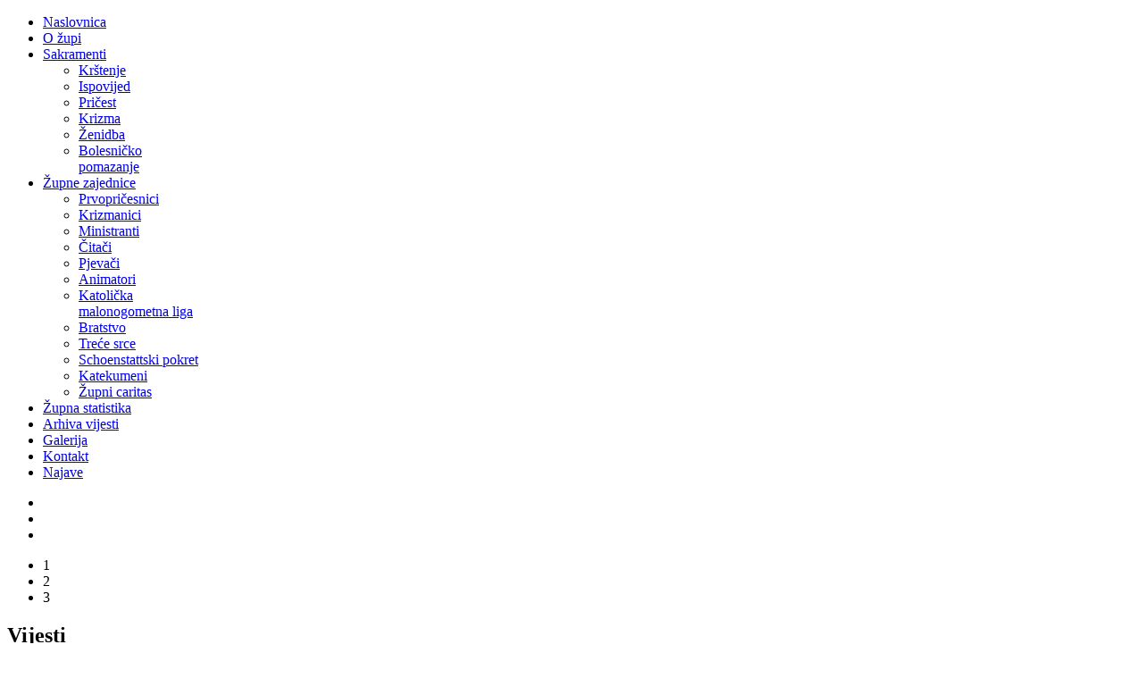

--- FILE ---
content_type: text/html; charset=utf-8
request_url: http://www.zupa-svetog-mihajla-dubrovnik.com/index.php/arhiva-vijesti?start=100
body_size: 12659
content:
<!doctype html>
<html xml:lang="hr-hr" lang="hr-hr" >
<head>
	<meta name="viewport" content="width=device-width, initial-scale=1.0">
	<base href="http://www.zupa-svetog-mihajla-dubrovnik.com/index.php/arhiva-vijesti" />
	<meta http-equiv="content-type" content="text/html; charset=utf-8" />
	<meta name="keywords" content="dubrovnik, sveti mihajlo, župa, lapad, raspored misa, župni oglasi" />
	<meta name="description" content="Župa svetog Mihajla Dubrovnik" />
	<title>Arhiva vijesti</title>
	<link href="/index.php/arhiva-vijesti?format=feed&amp;type=rss" rel="alternate" type="application/rss+xml" title="RSS 2.0" />
	<link href="/index.php/arhiva-vijesti?format=feed&amp;type=atom" rel="alternate" type="application/atom+xml" title="Atom 1.0" />
	<link href="/favicon.ico" rel="shortcut icon" type="image/vnd.microsoft.icon" />
	<link href="/plugins/content/jw_sig/jw_sig/includes/js/jquery_fancybox/fancybox/jquery.fancybox.css?v=2.1.5" rel="stylesheet" type="text/css" />
	<link href="/plugins/content/jw_sig/jw_sig/includes/js/jquery_fancybox/fancybox/helpers/jquery.fancybox-buttons.css?v=2.1.5" rel="stylesheet" type="text/css" />
	<link href="/plugins/content/jw_sig/jw_sig/includes/js/jquery_fancybox/fancybox/helpers/jquery.fancybox-thumbs.css?v=2.1.5" rel="stylesheet" type="text/css" />
	<link href="/plugins/content/jw_sig/jw_sig/tmpl/Classic/css/template.css" rel="stylesheet" type="text/css" media="screen" />
	<link href="/plugins/content/jw_sig/jw_sig/includes/css/print.css" rel="stylesheet" type="text/css" media="print" />
	<link href="/plugins/system/jcemediabox/css/jcemediabox.css?0f4b05d31d948a43ed0927f64f899f2a" rel="stylesheet" type="text/css" />
	<link href="/plugins/system/jcemediabox/themes/standard/css/style.css?3916101f8145353a01c9db932758facb" rel="stylesheet" type="text/css" />
	<link href="/plugins/system/rokbox/assets/styles/rokbox.css" rel="stylesheet" type="text/css" />
	<link href="/templates/rt_audacity/css-compiled/bootstrap.css" rel="stylesheet" type="text/css" />
	<link href="/templates/rt_audacity/css-compiled/master-377f7bb354f61626ce54bcde6ab2d905.css" rel="stylesheet" type="text/css" />
	<link href="/templates/rt_audacity/css/master-webkit.css" rel="stylesheet" type="text/css" />
	<link href="/templates/rt_audacity/css-compiled/demo-377f7bb354f61626ce54bcde6ab2d905.css" rel="stylesheet" type="text/css" />
	<link href="/templates/rt_audacity/css-compiled/mediaqueries.css" rel="stylesheet" type="text/css" />
	<link href="/templates/rt_audacity/css-compiled/grid-flexbox-responsive.css" rel="stylesheet" type="text/css" />
	<link href="/templates/rt_audacity/css-compiled/menu-dropdown-direction.css" rel="stylesheet" type="text/css" />
	<link href="/templates/rt_audacity/css-compiled/menu.css" rel="stylesheet" type="text/css" />
	<link href="/templates/rt_audacity/css/rt_audacity-custom.css" rel="stylesheet" type="text/css" />
	<link href="/modules/mod_rokajaxsearch/css/rokajaxsearch.css" rel="stylesheet" type="text/css" />
	<link href="/modules/mod_rokajaxsearch/themes/light/rokajaxsearch-theme.css" rel="stylesheet" type="text/css" />
	<link href="http://www.zupa-svetog-mihajla-dubrovnik.com/modules/mod_latestnewsenhanced/style.css.php?suffix=title9" rel="stylesheet" type="text/css" />
	<link href="/templates/rt_audacity/roksprocket/layouts/lists/themes/default/lists.css" rel="stylesheet" type="text/css" />
	<link href="/templates/rt_audacity/roksprocket/layouts/features/themes/slideshow/slideshow.css" rel="stylesheet" type="text/css" />
	<style type="text/css">
.latestnewsenhanced_title9 .newshead .picture, .latestnewsenhanced_title9 .newshead .nopicture, .latestnewsenhanced_title9 .newshead .calendar {width: 64px;height: 64px;min-width: 64px;min-height: 64px;} .latestnewsenhanced_title9 .infoleft {margin-left: 64px;} .latestnewsenhanced_title9 .inforight {margin-right: 64px;} 
	</style>
	<script src="/media/system/js/mootools-core.js" type="text/javascript"></script>
	<script src="/media/system/js/core.js" type="text/javascript"></script>
	<script src="/media/jui/js/jquery.min.js" type="text/javascript"></script>
	<script src="/media/jui/js/jquery-noconflict.js" type="text/javascript"></script>
	<script src="/media/jui/js/jquery-migrate.min.js" type="text/javascript"></script>
	<script src="/plugins/content/jw_sig/jw_sig/includes/js/jquery_fancybox/fancybox/lib/jquery.mousewheel-3.0.6.pack.js" type="text/javascript"></script>
	<script src="/plugins/content/jw_sig/jw_sig/includes/js/jquery_fancybox/fancybox/jquery.fancybox.pack.js?v=2.1.5" type="text/javascript"></script>
	<script src="/plugins/content/jw_sig/jw_sig/includes/js/jquery_fancybox/fancybox/helpers/jquery.fancybox-buttons.js?v=2.1.5" type="text/javascript"></script>
	<script src="/plugins/content/jw_sig/jw_sig/includes/js/jquery_fancybox/fancybox/helpers/jquery.fancybox-thumbs.js?v=2.1.5" type="text/javascript"></script>
	<script src="/plugins/content/jw_sig/jw_sig/includes/js/behaviour.js" type="text/javascript"></script>
	<script src="/media/system/js/caption.js" type="text/javascript"></script>
	<script src="/media/jui/js/bootstrap.min.js" type="text/javascript"></script>
	<script src="/plugins/system/jcemediabox/js/jcemediabox.js?01f6bb1635ffb37306d7b368d146f889" type="text/javascript"></script>
	<script src="/media/system/js/mootools-more.js" type="text/javascript"></script>
	<script src="/plugins/system/rokbox/assets/js/rokbox.js" type="text/javascript"></script>
	<script src="/templates/rt_audacity/js/chart.js" type="text/javascript"></script>
	<script src="/libraries/gantry/js/gantry-totop.js" type="text/javascript"></script>
	<script src="/libraries/gantry/js/browser-engines.js" type="text/javascript"></script>
	<script src="/templates/rt_audacity/js/rokmediaqueries.js" type="text/javascript"></script>
	<script src="/modules/mod_roknavmenu/themes/default/js/rokmediaqueries.js" type="text/javascript"></script>
	<script src="/modules/mod_roknavmenu/themes/default/js/sidemenu.js" type="text/javascript"></script>
	<script src="/modules/mod_rokajaxsearch/js/rokajaxsearch.js" type="text/javascript"></script>
	<script src="/components/com_roksprocket/assets/js/mootools-mobile.js" type="text/javascript"></script>
	<script src="/components/com_roksprocket/assets/js/rokmediaqueries.js" type="text/javascript"></script>
	<script src="/components/com_roksprocket/assets/js/roksprocket.js" type="text/javascript"></script>
	<script src="/components/com_roksprocket/assets/js/roksprocket.request.js" type="text/javascript"></script>
	<script src="/components/com_roksprocket/layouts/lists/assets/js/lists.js" type="text/javascript"></script>
	<script src="/components/com_roksprocket/layouts/lists/themes/default/lists.js" type="text/javascript"></script>
	<script src="/components/com_roksprocket/assets/js/moofx.js" type="text/javascript"></script>
	<script src="/components/com_roksprocket/layouts/features/assets/js/features.js" type="text/javascript"></script>
	<script src="/components/com_roksprocket/layouts/features/themes/slideshow/slideshow.js" type="text/javascript"></script>
	<script type="text/javascript">

		jQuery.noConflict();
		jQuery(function($) {
			$("a.fancybox-button").fancybox({
				//padding: 0,
				//fitToView	: false,
				helpers		: {
					title	: { type : 'inside' }, // options: over, inside, outside, float
					buttons	: {}
				},
				afterLoad : function() {
					this.title = '<b class="fancyboxCounter">Image ' + (this.index + 1) + ' of ' + this.group.length + '</b>' + (this.title ? ' | ' + this.title : '');
				}
			});
		});
	jQuery(window).on('load',  function() {
				new JCaption('img.caption');
			});jQuery(function($){ $(".hasPopover").popover({"html": true,"trigger": "hover focus","container": "body"}); });jQuery(function($){ $(".hasTooltip").tooltip({"html": true,"container": "body"}); });JCEMediaBox.init({popup:{width:"",height:"",legacy:0,lightbox:0,shadowbox:0,resize:1,icons:1,overlay:1,overlayopacity:0.8,overlaycolor:"#000000",fadespeed:500,scalespeed:500,hideobjects:0,scrolling:"fixed",close:2,labels:{'close':'Close','next':'Next','previous':'Previous','cancel':'Cancel','numbers':'{$current} of {$total}'},cookie_expiry:"",google_viewer:0},tooltip:{className:"tooltip",opacity:0.8,speed:150,position:"br",offsets:{x: 16, y: 16}},base:"/",imgpath:"plugins/system/jcemediabox/img",theme:"standard",themecustom:"",themepath:"plugins/system/jcemediabox/themes",mediafallback:0,mediaselector:"audio,video"});if (typeof RokBoxSettings == 'undefined') RokBoxSettings = {pc: '100'};window.setInterval(function(){var r;try{r=window.XMLHttpRequest?new XMLHttpRequest():new ActiveXObject("Microsoft.XMLHTTP")}catch(e){}if(r){r.open("GET","/index.php?option=com_ajax&format=json",true);r.send(null)}},840000);window.addEvent((window.webkit) ? 'load' : 'domready', function() {
				window.rokajaxsearch = new RokAjaxSearch({
					'results': 'Rezultati',
					'close': '',
					'websearch': 0,
					'blogsearch': 0,
					'imagesearch': 0,
					'videosearch': 0,
					'imagesize': 'MEDIUM',
					'safesearch': 'MODERATE',
					'search': 'Upiši tekst',
					'readmore': 'Opširnije',
					'noresults': 'Nema rezultata',
					'advsearch': 'Napredna pretraga',
					'page': 'Strana',
					'page_of': 'of',
					'searchlink': 'http://www.zupa-svetog-mihajla-dubrovnik.com/index.php?option=com_search&amp;view=search&amp;tmpl=component',
					'advsearchlink': 'http://www.zupa-svetog-mihajla-dubrovnik.com/index.php?option=com_search&amp;view=search',
					'uribase': 'http://www.zupa-svetog-mihajla-dubrovnik.com/',
					'limit': '10',
					'perpage': '3',
					'ordering': 'newest',
					'phrase': 'any',
					'hidedivs': '',
					'includelink': 1,
					'viewall': 'Vidi sve rezultate',
					'estimated': 'pribli�no',
					'showestimated': 1,
					'showpagination': 1,
					'showcategory': 0,
					'showreadmore': 1,
					'showdescription': 1
				});
			});if (typeof RokSprocket == 'undefined') RokSprocket = {};
Object.merge(RokSprocket, {
	SiteURL: 'http://www.zupa-svetog-mihajla-dubrovnik.com/',
	CurrentURL: 'http://www.zupa-svetog-mihajla-dubrovnik.com/',
	AjaxURL: 'http://www.zupa-svetog-mihajla-dubrovnik.com/index.php?option=com_roksprocket&amp;task=ajax&amp;format=raw&amp;ItemId=160'
});
window.addEvent('domready', function(){
		RokSprocket.instances.lists = new RokSprocket.Lists();
});
window.addEvent('domready', function(){
	RokSprocket.instances.lists.attach(160, '{"accordion":"1","autoplay":"0","delay":"5"}');
});
window.addEvent('load', function(){
   var overridden = false;
   if (!overridden && window.G5 && window.G5.offcanvas){
       var mod = document.getElement('[data-lists="160"]');
       mod.addEvents({
           touchstart: function(){ window.G5.offcanvas.detach(); },
           touchend: function(){ window.G5.offcanvas.attach(); }
       });
       overridden = true;
   };
});
window.addEvent('domready', function(){
		RokSprocket.instances.slideshow = new RokSprocket.Slideshow();
});
window.addEvent('domready', function(){
	RokSprocket.instances.slideshow.attach(191, '{"animation":"crossfade","autoplay":"1","delay":"5"}');
});
window.addEvent('load', function(){
   var overridden = false;
   if (!overridden && window.G5 && window.G5.offcanvas){
       var mod = document.getElement('[data-slideshow="191"]');
       mod.addEvents({
           touchstart: function(){ window.G5.offcanvas.detach(); },
           touchend: function(){ window.G5.offcanvas.attach(); }
       });
       overridden = true;
   };
});

	</script>
	<link rel="stylesheet" href="http://www.zupa-svetog-mihajla-dubrovnik.com//plugins/system/videobox/css/videobox.css" type="text/css" media="screen" />
	<script type="text/javascript" src="https://ajax.googleapis.com/ajax/libs/jquery/1.8.3/jquery.min.js"></script><script type="text/javascript">jQuery.noConflict();</script>
	<script src="http://api.html5media.info/1.1.5/html5media.min.js"></script><script type="text/javascript" src="http://www.zupa-svetog-mihajla-dubrovnik.com//plugins/system/videobox/videobox.js"></script><script type="text/javascript">
				var displayvideo;
				var vb_site_base = "/home/zupasvet/public_html/";
				var vb_site_root = "http://www.zupa-svetog-mihajla-dubrovnik.com/";
				jQuery(document).ready(function($) {
					displayvideo = function (vid, src, vwidth, vheight, twidth, theight){
						var frame = document.getElementById('video_'+vid);
						var image = document.getElementById('thumb_'+vid);
						var close = document.getElementById('close_'+vid);
						var title = document.getElementById('title_'+vid);
						if((frame.getAttribute('style').indexOf('block')==-1)){
							image.style.display = 'none';
							frame.style.display = 'block';
							frame.parentNode.style.display = 'block';
							close.style.display = 'block';
							frame.src = src;
							$(frame).animate({height: vheight, width: vwidth}, { duration: 400, easing: 'swing', queue: false });
							$(title).animate({width: vwidth}, { duration: 400, easing: 'swing', queue: false });
						} else {
							close.style.display = 'none';
							$(frame).animate({height: theight, width: twidth}, { duration: 0, easing: 'swing', queue: false });
							title.style.width = twidth+'px';
							frame.src = '';
							if (document.cancelFullScreen) {
								document.cancelFullScreen();
							} else if (document.mozCancelFullScreen) {
								document.mozCancelFullScreen();
							} else if (document.webkitCancelFullScreen) {
								document.webkitCancelFullScreen();
							} else if (document.oCancelFullScreen) {
								document.oCancelFullScreen();
							} else if (document.msCancelFullScreen) {
								document.msCancelFullScreen();
							}
							frame.style.display = 'none';
							frame.parentNode.style.display = 'none';
							image.style.display = 'block';
						}
					}
				});
			</script>

</head>
<body  class="logo-type-audacity demostyle-type-preset1 mainbody-overlay-light header-type-normal font-family-audacity font-size-is-large menu-type-dropdownmenu menu-dropdownmenu-position-header-b layout-mode-responsive col12 option-com-content menu-arhiva-vijesti ">
	<div id="rt-page-surround">
				<header id="rt-header-surround">
						<div id="rt-drawer">
				<div class="rt-container">
					<div class="rt-flex-container">
												<div class="clear"></div>
					</div>
				</div>
			</div>
												<div id="rt-header">
				<div class="rt-container">
					<div class="rt-flex-container">
						<div class="rt-grid-12 rt-alpha rt-omega">
    	<div class="menu-block">
		<div class="gf-menu-device-container responsive-type-panel">
    
</div>
<ul class="gf-menu l1 " >
                    <li class="item101 " >

            <a class="item" href="/index.php"  >
                <span class="menu-item-wrapper">
                                        Naslovnica                </span>
            </a>


                    </li>
                            <li class="item163 " >

            <a class="item" href="/index.php/o-zupi"  >
                <span class="menu-item-wrapper">
                                        O župi                </span>
            </a>


                    </li>
                            <li class="item143 parent rt-dropdown-right-large rt-dropdown-right-desktop rt-dropdown-right-tablet" >

            <a class="item" href="javascript:void(0);"  >
                <span class="menu-item-wrapper">
                                        Sakramenti                </span>
            </a>


                            <span class="dropdown-spacer"></span>
                                    <div class="dropdown columns-1 " style="width:180px;">
                                                <div class="column col1"  style="width:180px;">
                            <ul class="l2">
                                                                                                                    <li class="item144 " >

            <a class="item" href="/index.php/sakramenti/krstenje"  >
                <span class="menu-item-wrapper">
                                        Krštenje                </span>
            </a>


                    </li>
                                                                                                                                                                <li class="item145 " >

            <a class="item" href="/index.php/sakramenti/ispovijed"  >
                <span class="menu-item-wrapper">
                                        Ispovijed                </span>
            </a>


                    </li>
                                                                                                                                                                <li class="item146 " >

            <a class="item" href="/index.php/sakramenti/pricest"  >
                <span class="menu-item-wrapper">
                                        Pričest                </span>
            </a>


                    </li>
                                                                                                                                                                <li class="item147 " >

            <a class="item" href="/index.php/sakramenti/krizma"  >
                <span class="menu-item-wrapper">
                                        Krizma                </span>
            </a>


                    </li>
                                                                                                                                                                <li class="item148 " >

            <a class="item" href="/index.php/sakramenti/zenidba"  >
                <span class="menu-item-wrapper">
                                        Ženidba                </span>
            </a>


                    </li>
                                                                                                                                                                <li class="item166 " >

            <a class="item" href="/index.php/sakramenti/bolesnicko-pomazanje"  >
                <span class="menu-item-wrapper">
                                        Bolesničko pomazanje                </span>
            </a>


                    </li>
                                                                                                        </ul>
                        </div>
                                            </div>

                                    </li>
                            <li class="item149 parent rt-dropdown-right-large rt-dropdown-right-desktop rt-dropdown-right-tablet" >

            <a class="item" href="javascript:void(0);"  >
                <span class="menu-item-wrapper">
                                        Župne zajednice                </span>
            </a>


                            <span class="dropdown-spacer"></span>
                                    <div class="dropdown columns-1 " style="width:180px;">
                                                <div class="column col1"  style="width:180px;">
                            <ul class="l2">
                                                                                                                    <li class="item150 " >

            <a class="item" href="/index.php/zupne-zajednice/prvopricesnici"  >
                <span class="menu-item-wrapper">
                                        Prvopričesnici                </span>
            </a>


                    </li>
                                                                                                                                                                <li class="item151 " >

            <a class="item" href="/index.php/zupne-zajednice/krizmanici"  >
                <span class="menu-item-wrapper">
                                        Krizmanici                </span>
            </a>


                    </li>
                                                                                                                                                                <li class="item152 " >

            <a class="item" href="javascript:void(0);"  >
                <span class="menu-item-wrapper">
                                        Ministranti                </span>
            </a>


                    </li>
                                                                                                                                                                <li class="item153 " >

            <a class="item" href="/index.php/zupne-zajednice/citaci"  >
                <span class="menu-item-wrapper">
                                        Čitači                </span>
            </a>


                    </li>
                                                                                                                                                                <li class="item154 " >

            <a class="item" href="javascript:void(0);"  >
                <span class="menu-item-wrapper">
                                        Pjevači                </span>
            </a>


                    </li>
                                                                                                                                                                <li class="item155 " >

            <a class="item" href="javascript:void(0);"  >
                <span class="menu-item-wrapper">
                                        Animatori                </span>
            </a>


                    </li>
                                                                                                                                                                <li class="item156 " >

            <a class="item" href="javascript:void(0);"  >
                <span class="menu-item-wrapper">
                                        Katolička malonogometna liga                </span>
            </a>


                    </li>
                                                                                                                                                                <li class="item157 " >

            <a class="item" href="javascript:void(0);"  >
                <span class="menu-item-wrapper">
                                        Bratstvo                </span>
            </a>


                    </li>
                                                                                                                                                                <li class="item158 " >

            <a class="item" href="javascript:void(0);"  >
                <span class="menu-item-wrapper">
                                        Treće srce                </span>
            </a>


                    </li>
                                                                                                                                                                <li class="item164 " >

            <a class="item" href="/index.php/zupne-zajednice/schoenstattski-pokret"  >
                <span class="menu-item-wrapper">
                                        Schoenstattski pokret                </span>
            </a>


                    </li>
                                                                                                                                                                <li class="item159 " >

            <a class="item" href="/index.php/zupne-zajednice/katekumeni"  >
                <span class="menu-item-wrapper">
                                        Katekumeni                </span>
            </a>


                    </li>
                                                                                                                                                                <li class="item165 " >

            <a class="item" href="/index.php/zupne-zajednice/zupni-caritas"  >
                <span class="menu-item-wrapper">
                                        Župni caritas                </span>
            </a>


                    </li>
                                                                                                        </ul>
                        </div>
                                            </div>

                                    </li>
                            <li class="item189 " >

            <a class="item" href="/index.php/zupna-statistika"  >
                <span class="menu-item-wrapper">
                                        Župna statistika                </span>
            </a>


                    </li>
                            <li class="item160 active last " >

            <a class="item" href="/index.php/arhiva-vijesti"  >
                <span class="menu-item-wrapper">
                                        Arhiva vijesti                </span>
            </a>


                    </li>
                            <li class="item161 " >

            <a class="item" href="/index.php/galerija"  >
                <span class="menu-item-wrapper">
                                        Galerija                </span>
            </a>


                    </li>
                            <li class="item162 " >

            <a class="item" href="/index.php/kontakt"  >
                <span class="menu-item-wrapper">
                                        Kontakt                </span>
            </a>


                    </li>
                            <li class="item168 " >

            <a class="item" href="/index.php/najave"  >
                <span class="menu-item-wrapper">
                                        Najave                </span>
            </a>


                    </li>
            </ul>		<div class="clear"></div>
	</div>
	<div class="clear"></div>
	
</div>
						<div class="clear"></div>
					</div>
				</div>
			</div>
					</header>
		
				<section id="rt-showcase-surround">
						<div id="rt-showcase">
				<div class="rt-container">
					<div class="rt-flex-container">
						<div class="rt-grid-12 rt-alpha rt-omega">
     			            <div class="rt-block nopaddingall nomarginall">
           	<div class="module-surround">
	           		                	<div class="module-content">
	                		<div class="sprocket-features layout-slideshow" data-slideshow="191">
	<ul class="sprocket-features-img-list">
		
<li class="sprocket-features-index-1">
	<div class="sprocket-features-img-container" data-slideshow-image>
									<img src="/media/rokgallery/c/c821ba6f-b1f4-42c7-ba44-521bbb190dce/4a7075ed-83ca-4181-8c63-fab33363587c.jpg" alt="" style="max-width: 100%; height: auto;" />
						</div>
	<div class="sprocket-features-content sprocket-none" data-slideshow-content>
					</div>
</li>

<li class="sprocket-features-index-2">
	<div class="sprocket-features-img-container" data-slideshow-image>
									<img src="/media/rokgallery/0/0ac5fb9f-f9dd-4ef2-c163-06fbb0e78fda/0977f8ab-6491-48ca-ec65-21b31aee1aea.jpg" alt="" style="max-width: 100%; height: auto;" />
						</div>
	<div class="sprocket-features-content sprocket-none" data-slideshow-content>
					</div>
</li>

<li class="sprocket-features-index-3">
	<div class="sprocket-features-img-container" data-slideshow-image>
									<img src="/media/rokgallery/1/1cf77fda-35b5-4997-f65f-ae2c6cbfc5a3/86f9edf8-db32-47b4-8355-9f6c0cfa3afa.jpg" alt="" style="max-width: 100%; height: auto;" />
						</div>
	<div class="sprocket-features-content sprocket-none" data-slideshow-content>
					</div>
</li>
	</ul>
		<div class="sprocket-features-pagination-hidden">
		<ul>
						    	<li class="active" data-slideshow-pagination="1"><span>1</span></li>
						    	<li data-slideshow-pagination="2"><span>2</span></li>
						    	<li data-slideshow-pagination="3"><span>3</span></li>
				</ul>
	</div>
</div>
	                	</div>
                	</div>
           </div>
	
</div>
						<div class="clear"></div>
					</div>
				</div>
			</div>
					</section>
		
		
		
		
		
		<section id="rt-mainbody-surround">
						<div class="rt-container">
				<div id="rt-main" class="mb8-sa4">
    <div class="rt-flex-container">
                <div class="rt-mainbody-wrapper rt-grid-8 ">
                            		<div class="rt-component-block rt-block">
                <div id="rt-mainbody">
    				<div class="component-content">
                    	<section class="category-list">

<h2>
		<span class="subheading-category">Vijesti</span></h2>



	


	<div class="cat-items">
		

<form action="http://www.zupa-svetog-mihajla-dubrovnik.com/index.php/arhiva-vijesti?start=100" method="post" name="adminForm" id="adminForm">
		<fieldset class="filters">
				
		<input type="hidden" name="filter_order" value="" />
		<input type="hidden" name="filter_order_Dir" value="" />
		<input type="hidden" name="limitstart" value="" />
		<input type="hidden" name="task" value="" />
	</fieldset>
	
	<table class="category">
				<thead>
			<tr>
				<th id="categorylist_header_title">
					<a href="#" onclick="Joomla.tableOrdering('a.title','asc','');return false;" class="hasPopover" title="Naziv" data-content="Odaberite za sortiranje po ovom stupcu" data-placement="top">Naziv</a>				</th>
									<th id="categorylist_header_date">
													<a href="#" onclick="Joomla.tableOrdering('a.created','asc','');return false;" class="hasPopover" title="Datum kreiranja" data-content="Odaberite za sortiranje po ovom stupcu" data-placement="top">Datum kreiranja</a>											</th>
																	<th id="categorylist_header_hits">
						<a href="#" onclick="Joomla.tableOrdering('a.hits','asc','');return false;" class="hasPopover" title="Hitovi" data-content="Odaberite za sortiranje po ovom stupcu" data-placement="top">Hitovi</a>					</th>
											</tr>
		</thead>
				<tbody>
											<tr class="cat-list-row0" >
									<td headers="categorylist_header_title" class="list-title">
													<a href="/index.php/437-koncert-lapadskog-rock-banda-dapal">
								Koncert lapadskog rock banda DAPAL							</a>
																													</td>
											<td headers="categorylist_header_date" class="list-date small">
							17 Rujan 2018						</td>
																					<td headers="categorylist_header_hits" class="list-hits">
							<span class="badge badge-info">
								Hitova: 1775							</span>
						</td>
														</tr>
											<tr class="cat-list-row1" >
									<td headers="categorylist_header_title" class="list-title">
													<a href="/index.php/436-trodnevnica-i-festa-sv-mihajla">
								Trodnevnica i festa sv. Mihajla							</a>
																													</td>
											<td headers="categorylist_header_date" class="list-date small">
							14 Rujan 2018						</td>
																					<td headers="categorylist_header_hits" class="list-hits">
							<span class="badge badge-info">
								Hitova: 2470							</span>
						</td>
														</tr>
											<tr class="cat-list-row0" >
									<td headers="categorylist_header_title" class="list-title">
													<a href="/index.php/435-2018-03-27-20-53-49">
								 _							</a>
																													</td>
											<td headers="categorylist_header_date" class="list-date small">
							27 Ožujak 2018						</td>
																					<td headers="categorylist_header_hits" class="list-hits">
							<span class="badge badge-info">
								Hitova: 1876							</span>
						</td>
														</tr>
											<tr class="cat-list-row1" >
									<td headers="categorylist_header_title" class="list-title">
													<a href="/index.php/434-poboznost-13-utoraka-sv-antunu">
								Pobožnost 13. utoraka sv. Antunu							</a>
																													</td>
											<td headers="categorylist_header_date" class="list-date small">
							27 Ožujak 2018						</td>
																					<td headers="categorylist_header_hits" class="list-hits">
							<span class="badge badge-info">
								Hitova: 2191							</span>
						</td>
														</tr>
											<tr class="cat-list-row0" >
									<td headers="categorylist_header_title" class="list-title">
													<a href="/index.php/433-pohod-moci-sv-antuna-iz-padove-i-duhovna-obnova-18-21-ozujka">
								Pohod moći sv. Antuna iz Padove i duhovna obnova 18. - 21. ožujka.							</a>
																													</td>
											<td headers="categorylist_header_date" class="list-date small">
							12 Ožujak 2018						</td>
																					<td headers="categorylist_header_hits" class="list-hits">
							<span class="badge badge-info">
								Hitova: 2275							</span>
						</td>
														</tr>
											<tr class="cat-list-row1" >
									<td headers="categorylist_header_title" class="list-title">
													<a href="/index.php/432-2017-10-18-17-02-33">
								_							</a>
																													</td>
											<td headers="categorylist_header_date" class="list-date small">
							18 Listopad 2017						</td>
																					<td headers="categorylist_header_hits" class="list-hits">
							<span class="badge badge-info">
								Hitova: 2092							</span>
						</td>
														</tr>
											<tr class="cat-list-row0" >
									<td headers="categorylist_header_title" class="list-title">
													<a href="/index.php/431-doruckujuci-s-bogom">
								Doručkujući s Bogom							</a>
																													</td>
											<td headers="categorylist_header_date" class="list-date small">
							18 Listopad 2017						</td>
																					<td headers="categorylist_header_hits" class="list-hits">
							<span class="badge badge-info">
								Hitova: 2065							</span>
						</td>
														</tr>
											<tr class="cat-list-row1" >
									<td headers="categorylist_header_title" class="list-title">
													<a href="/index.php/430-susret-u-vjeri-i-molitvenoj-meditaciji">
								Susret u vjeri i molitvenoj meditaciji							</a>
																													</td>
											<td headers="categorylist_header_date" class="list-date small">
							18 Listopad 2017						</td>
																					<td headers="categorylist_header_hits" class="list-hits">
							<span class="badge badge-info">
								Hitova: 1939							</span>
						</td>
														</tr>
											<tr class="cat-list-row0" >
									<td headers="categorylist_header_title" class="list-title">
													<a href="/index.php/429-2017-10-18-16-28-30">
								_							</a>
																													</td>
											<td headers="categorylist_header_date" class="list-date small">
							18 Listopad 2017						</td>
																					<td headers="categorylist_header_hits" class="list-hits">
							<span class="badge badge-info">
								Hitova: 1980							</span>
						</td>
														</tr>
											<tr class="cat-list-row1" >
									<td headers="categorylist_header_title" class="list-title">
													<a href="/index.php/428-biblijski-sat-upoznajmo-i-zivimo-evandelje-kroz-svakodnevni-zivot">
								Biblijski sat – upoznajmo i živimo evanđelje kroz svakodnevni život							</a>
																													</td>
											<td headers="categorylist_header_date" class="list-date small">
							18 Listopad 2017						</td>
																					<td headers="categorylist_header_hits" class="list-hits">
							<span class="badge badge-info">
								Hitova: 1950							</span>
						</td>
														</tr>
											<tr class="cat-list-row0" >
									<td headers="categorylist_header_title" class="list-title">
													<a href="/index.php/425-proslava-sv-antuna-padovanskog">
								PROSLAVA SV. ANTUNA PADOVANSKOG							</a>
																													</td>
											<td headers="categorylist_header_date" class="list-date small">
							01 Lipanj 2017						</td>
																					<td headers="categorylist_header_hits" class="list-hits">
							<span class="badge badge-info">
								Hitova: 2387							</span>
						</td>
														</tr>
											<tr class="cat-list-row1" >
									<td headers="categorylist_header_title" class="list-title">
													<a href="/index.php/424-dodi-duse-sveti">
								Dođi Duše Sveti							</a>
																													</td>
											<td headers="categorylist_header_date" class="list-date small">
							05 Svibanj 2017						</td>
																					<td headers="categorylist_header_hits" class="list-hits">
							<span class="badge badge-info">
								Hitova: 2314							</span>
						</td>
														</tr>
											<tr class="cat-list-row0" >
									<td headers="categorylist_header_title" class="list-title">
													<a href="/index.php/423-bozicni-koncert-klapa">
								Božićni koncert klapa							</a>
																													</td>
											<td headers="categorylist_header_date" class="list-date small">
							27 Prosinac 2016						</td>
																					<td headers="categorylist_header_hits" class="list-hits">
							<span class="badge badge-info">
								Hitova: 2362							</span>
						</td>
														</tr>
											<tr class="cat-list-row1" >
									<td headers="categorylist_header_title" class="list-title">
													<a href="/index.php/422-radost-krstenja-petog-djeteta-u-obitelji-njavro">
								Radost krštenja petog djeteta u obitelji Njavro							</a>
																													</td>
											<td headers="categorylist_header_date" class="list-date small">
							24 Listopad 2016						</td>
																					<td headers="categorylist_header_hits" class="list-hits">
							<span class="badge badge-info">
								Hitova: 2703							</span>
						</td>
														</tr>
											<tr class="cat-list-row0" >
									<td headers="categorylist_header_title" class="list-title">
													<a href="/index.php/421-festa-svetog-mihajla-2017">
								FESTA SVETOG MIHAJLA 2016							</a>
																													</td>
											<td headers="categorylist_header_date" class="list-date small">
							29 Rujan 2016						</td>
																					<td headers="categorylist_header_hits" class="list-hits">
							<span class="badge badge-info">
								Hitova: 2644							</span>
						</td>
														</tr>
											<tr class="cat-list-row1" >
									<td headers="categorylist_header_title" class="list-title">
													<a href="/index.php/419-biskup-uzinic-blagoslovio-nove-sportske-terene-u-nasoj-zupi">
								Biskup Uzinić blagoslovio nove sportske terene u našoj župi							</a>
																													</td>
											<td headers="categorylist_header_date" class="list-date small">
							22 Kolovoz 2016						</td>
																					<td headers="categorylist_header_hits" class="list-hits">
							<span class="badge badge-info">
								Hitova: 2857							</span>
						</td>
														</tr>
											<tr class="cat-list-row0" >
									<td headers="categorylist_header_title" class="list-title">
													<a href="/index.php/417-zahvalnica">
								Zahvalnica							</a>
																													</td>
											<td headers="categorylist_header_date" class="list-date small">
							15 Lipanj 2016						</td>
																					<td headers="categorylist_header_hits" class="list-hits">
							<span class="badge badge-info">
								Hitova: 2519							</span>
						</td>
														</tr>
											<tr class="cat-list-row1" >
									<td headers="categorylist_header_title" class="list-title">
													<a href="/index.php/416-prodaja-kolaca-za-caritas">
								Prodaja kolača za Caritas							</a>
																													</td>
											<td headers="categorylist_header_date" class="list-date small">
							17 Ožujak 2016						</td>
																					<td headers="categorylist_header_hits" class="list-hits">
							<span class="badge badge-info">
								Hitova: 2619							</span>
						</td>
														</tr>
											<tr class="cat-list-row0" >
									<td headers="categorylist_header_title" class="list-title">
													<a href="/index.php/415-prodaja-narcisa">
								Prodaja narcisa							</a>
																													</td>
											<td headers="categorylist_header_date" class="list-date small">
							01 Ožujak 2016						</td>
																					<td headers="categorylist_header_hits" class="list-hits">
							<span class="badge badge-info">
								Hitova: 2718							</span>
						</td>
														</tr>
											<tr class="cat-list-row1" >
									<td headers="categorylist_header_title" class="list-title">
													<a href="/index.php/414-sveti-nikola-u-zupi-sv-mihajla-i-posjet-djece-iz-doma-maslina">
								Sveti Nikola u župi sv. Mihajla i posjet djece iz Doma Maslina							</a>
																													</td>
											<td headers="categorylist_header_date" class="list-date small">
							18 Prosinac 2015						</td>
																					<td headers="categorylist_header_hits" class="list-hits">
							<span class="badge badge-info">
								Hitova: 3032							</span>
						</td>
														</tr>
											<tr class="cat-list-row0" >
									<td headers="categorylist_header_title" class="list-title">
													<a href="/index.php/413-nedjelja-caritasa-u-zupi-sv-mihajla">
								Nedjelja Caritasa u župi sv. Mihajla							</a>
																													</td>
											<td headers="categorylist_header_date" class="list-date small">
							18 Prosinac 2015						</td>
																					<td headers="categorylist_header_hits" class="list-hits">
							<span class="badge badge-info">
								Hitova: 2541							</span>
						</td>
														</tr>
											<tr class="cat-list-row1" >
									<td headers="categorylist_header_title" class="list-title">
													<a href="/index.php/412-novi-gospin-kip">
								Novi Gospin kip							</a>
																													</td>
											<td headers="categorylist_header_date" class="list-date small">
							18 Prosinac 2015						</td>
																					<td headers="categorylist_header_hits" class="list-hits">
							<span class="badge badge-info">
								Hitova: 2734							</span>
						</td>
														</tr>
											<tr class="cat-list-row0" >
									<td headers="categorylist_header_title" class="list-title">
													<a href="/index.php/411-poziv-iz-z-upe-sv-mihajla">
								Poziv iz župe sv. Mihajla							</a>
																													</td>
											<td headers="categorylist_header_date" class="list-date small">
							06 Prosinac 2015						</td>
																					<td headers="categorylist_header_hits" class="list-hits">
							<span class="badge badge-info">
								Hitova: 2659							</span>
						</td>
														</tr>
											<tr class="cat-list-row1" >
									<td headers="categorylist_header_title" class="list-title">
													<a href="/index.php/410-aktivnosti-i-vjeronauk-u-zupi-sv-mihajla">
								Aktivnosti i vjeronauk u Župi sv. Mihajla							</a>
																													</td>
											<td headers="categorylist_header_date" class="list-date small">
							11 Listopad 2015						</td>
																					<td headers="categorylist_header_hits" class="list-hits">
							<span class="badge badge-info">
								Hitova: 2621							</span>
						</td>
														</tr>
											<tr class="cat-list-row0" >
									<td headers="categorylist_header_title" class="list-title">
													<a href="/index.php/409-zupa-sv-mihajla-proslavila-svog-nebeskog-zastitnika-krscanstvo-je-iskustvo-zivoga-boga">
								Župa sv. Mihajla proslavila svog nebeskog zaštitnika: Kršćanstvo je iskustvo živoga Boga							</a>
																													</td>
											<td headers="categorylist_header_date" class="list-date small">
							30 Rujan 2015						</td>
																					<td headers="categorylist_header_hits" class="list-hits">
							<span class="badge badge-info">
								Hitova: 2824							</span>
						</td>
														</tr>
											<tr class="cat-list-row1" >
									<td headers="categorylist_header_title" class="list-title">
													<a href="/index.php/408-obiljezavanjem-posvete-nove-crkve-pocela-trodnevna-priprava-za-blagdan-sv-mihajla-na-lapadu">
								Obilježavanjem posvete nove crkve počela trodnevna priprava za blagdan sv. Mihajla na Lapadu							</a>
																													</td>
											<td headers="categorylist_header_date" class="list-date small">
							27 Rujan 2015						</td>
																					<td headers="categorylist_header_hits" class="list-hits">
							<span class="badge badge-info">
								Hitova: 2688							</span>
						</td>
														</tr>
											<tr class="cat-list-row0" >
									<td headers="categorylist_header_title" class="list-title">
													<a href="/index.php/407-festa-sv-mihajla">
								Festa sv. Mihajla							</a>
																													</td>
											<td headers="categorylist_header_date" class="list-date small">
							20 Rujan 2015						</td>
																					<td headers="categorylist_header_hits" class="list-hits">
							<span class="badge badge-info">
								Hitova: 2552							</span>
						</td>
														</tr>
											<tr class="cat-list-row1" >
									<td headers="categorylist_header_title" class="list-title">
													<a href="/index.php/406-nastupna-misa-novog-zupnika-i-novog-zupnog-vikara">
								Nastupna misa novog župnika i novog župnog vikara							</a>
																													</td>
											<td headers="categorylist_header_date" class="list-date small">
							25 Kolovoz 2015						</td>
																					<td headers="categorylist_header_hits" class="list-hits">
							<span class="badge badge-info">
								Hitova: 3677							</span>
						</td>
														</tr>
											<tr class="cat-list-row0" >
									<td headers="categorylist_header_title" class="list-title">
													<a href="/index.php/405-personalne-promjene-u-zupi-sv-mihajla-dubrovnik">
								Personalne promjene u Župi sv. Mihajla Dubrovnik							</a>
																													</td>
											<td headers="categorylist_header_date" class="list-date small">
							21 Kolovoz 2015						</td>
																					<td headers="categorylist_header_hits" class="list-hits">
							<span class="badge badge-info">
								Hitova: 2503							</span>
						</td>
														</tr>
											<tr class="cat-list-row1" >
									<td headers="categorylist_header_title" class="list-title">
													<a href="/index.php/404-zahvala-a-ne-oprostaj-trojice-lapadskih-svecenika">
								Zahvala, a ne oproštaj, trojice lapadskih svećenika							</a>
																													</td>
											<td headers="categorylist_header_date" class="list-date small">
							17 Kolovoz 2015						</td>
																					<td headers="categorylist_header_hits" class="list-hits">
							<span class="badge badge-info">
								Hitova: 4112							</span>
						</td>
														</tr>
											<tr class="cat-list-row0" >
									<td headers="categorylist_header_title" class="list-title">
													<a href="/index.php/403-u-jednom-misnom-slavlju-cak-7-krstenja-8-prvih-pricesti-7-krizmi-i-2-vjencanja">
								U jednom misnom slavlju čak 7 krštenja, 8 prvih pričesti, 7 krizmi i 2 vjenčanja							</a>
																													</td>
											<td headers="categorylist_header_date" class="list-date small">
							16 Kolovoz 2015						</td>
																					<td headers="categorylist_header_hits" class="list-hits">
							<span class="badge badge-info">
								Hitova: 2649							</span>
						</td>
														</tr>
											<tr class="cat-list-row1" >
									<td headers="categorylist_header_title" class="list-title">
													<a href="/index.php/402-djecje-igraliste">
								Dječje igralište							</a>
																													</td>
											<td headers="categorylist_header_date" class="list-date small">
							14 Kolovoz 2015						</td>
																					<td headers="categorylist_header_hits" class="list-hits">
							<span class="badge badge-info">
								Hitova: 3536							</span>
						</td>
														</tr>
											<tr class="cat-list-row0" >
									<td headers="categorylist_header_title" class="list-title">
													<a href="/index.php/401-zahvalno-hodocasce-u-svetiste-gospe-od-milosrda">
								Zahvalno hodočašće u svetište Gospe od milosrđa							</a>
																													</td>
											<td headers="categorylist_header_date" class="list-date small">
							14 Kolovoz 2015						</td>
																					<td headers="categorylist_header_hits" class="list-hits">
							<span class="badge badge-info">
								Hitova: 2838							</span>
						</td>
														</tr>
											<tr class="cat-list-row1" >
									<td headers="categorylist_header_title" class="list-title">
													<a href="/index.php/400-zavjetni-dan-ivanu-pavlu-ii-u-srpnju-2015">
								Zavjetni dan Ivanu Pavlu II. u srpnju 2015.							</a>
																													</td>
											<td headers="categorylist_header_date" class="list-date small">
							14 Kolovoz 2015						</td>
																					<td headers="categorylist_header_hits" class="list-hits">
							<span class="badge badge-info">
								Hitova: 2420							</span>
						</td>
														</tr>
											<tr class="cat-list-row0" >
									<td headers="categorylist_header_title" class="list-title">
													<a href="/index.php/399-odrzan-posljednji-sastanak-zpv-a-pod-predsjedanjem-don-zeljka-kovacevica">
								Održan posljednji sastanak ŽPV-a pod predsjedanjem don Željka Kovačevića							</a>
																													</td>
											<td headers="categorylist_header_date" class="list-date small">
							01 Kolovoz 2015						</td>
																					<td headers="categorylist_header_hits" class="list-hits">
							<span class="badge badge-info">
								Hitova: 4025							</span>
						</td>
														</tr>
											<tr class="cat-list-row1" >
									<td headers="categorylist_header_title" class="list-title">
													<a href="/index.php/398-svetoj-ani-se-hodocastilo-i-na-goricu-sv-vlaha">
								Svetoj Ani se hodočastilo i na Goricu sv. Vlaha							</a>
																													</td>
											<td headers="categorylist_header_date" class="list-date small">
							27 Srpanj 2015						</td>
																					<td headers="categorylist_header_hits" class="list-hits">
							<span class="badge badge-info">
								Hitova: 2371							</span>
						</td>
														</tr>
											<tr class="cat-list-row0" >
									<td headers="categorylist_header_title" class="list-title">
													<a href="/index.php/397-zlatna-misa-don-stjepana-kordica-u-rodnim-grljevicima">
								Zlatna misa don Stjepana Kordića u rodnim Grljevićima							</a>
																													</td>
											<td headers="categorylist_header_date" class="list-date small">
							20 Srpanj 2015						</td>
																					<td headers="categorylist_header_hits" class="list-hits">
							<span class="badge badge-info">
								Hitova: 3160							</span>
						</td>
														</tr>
											<tr class="cat-list-row1" >
									<td headers="categorylist_header_title" class="list-title">
													<a href="/index.php/396-proslava-blagdana-ruke-sv-vlaha-na-gorici-sv-vlaha">
								Proslava blagdana ruke sv. vlaha na gorici sv. vlaha							</a>
																													</td>
											<td headers="categorylist_header_date" class="list-date small">
							07 Srpanj 2015						</td>
																					<td headers="categorylist_header_hits" class="list-hits">
							<span class="badge badge-info">
								Hitova: 3049							</span>
						</td>
														</tr>
											<tr class="cat-list-row0" >
									<td headers="categorylist_header_title" class="list-title">
													<a href="/index.php/395-kamen-temeljac-za-djecije-igraliste">
								Kamen temeljac za dječije igralište							</a>
																													</td>
											<td headers="categorylist_header_date" class="list-date small">
							07 Srpanj 2015						</td>
																					<td headers="categorylist_header_hits" class="list-hits">
							<span class="badge badge-info">
								Hitova: 2438							</span>
						</td>
														</tr>
											<tr class="cat-list-row1" >
									<td headers="categorylist_header_title" class="list-title">
													<a href="/index.php/394-sastanak-moliteljica-krugova-majke-triput-divne">
								Sastanak moliteljica krugova Majke Triput Divne							</a>
																													</td>
											<td headers="categorylist_header_date" class="list-date small">
							07 Srpanj 2015						</td>
																					<td headers="categorylist_header_hits" class="list-hits">
							<span class="badge badge-info">
								Hitova: 2413							</span>
						</td>
														</tr>
											<tr class="cat-list-row0" >
									<td headers="categorylist_header_title" class="list-title">
													<a href="/index.php/393-proslavljen-je-zavjetni-dan-sv-ivanu-pavlu-ii">
								Proslavljen je Zavjetni dan sv. Ivanu Pavlu II. 							</a>
																													</td>
											<td headers="categorylist_header_date" class="list-date small">
							06 Srpanj 2015						</td>
																					<td headers="categorylist_header_hits" class="list-hits">
							<span class="badge badge-info">
								Hitova: 2247							</span>
						</td>
														</tr>
											<tr class="cat-list-row1" >
									<td headers="categorylist_header_title" class="list-title">
													<a href="/index.php/392-lapadani-kod-pape-franje-u-sarajevu">
								Lapađani kod pape Franje u Sarajevu							</a>
																													</td>
											<td headers="categorylist_header_date" class="list-date small">
							07 Lipanj 2015						</td>
																					<td headers="categorylist_header_hits" class="list-hits">
							<span class="badge badge-info">
								Hitova: 2492							</span>
						</td>
														</tr>
											<tr class="cat-list-row0" >
									<td headers="categorylist_header_title" class="list-title">
													<a href="/index.php/390-ulaznice">
								Ulaznice 							</a>
																													</td>
											<td headers="categorylist_header_date" class="list-date small">
							05 Lipanj 2015						</td>
																					<td headers="categorylist_header_hits" class="list-hits">
							<span class="badge badge-info">
								Hitova: 2597							</span>
						</td>
														</tr>
											<tr class="cat-list-row1" >
									<td headers="categorylist_header_title" class="list-title">
													<a href="/index.php/389-tijelovo-2015">
								Tijelovo 2015							</a>
																													</td>
											<td headers="categorylist_header_date" class="list-date small">
							05 Lipanj 2015						</td>
																					<td headers="categorylist_header_hits" class="list-hits">
							<span class="badge badge-info">
								Hitova: 3404							</span>
						</td>
														</tr>
											<tr class="cat-list-row0" >
									<td headers="categorylist_header_title" class="list-title">
													<a href="/index.php/391-ovogodisnji-krizmanici-i-prvopricesnici">
								Ovogodišnji Krizmanici i Prvopričesnici							</a>
																													</td>
											<td headers="categorylist_header_date" class="list-date small">
							05 Lipanj 2015						</td>
																					<td headers="categorylist_header_hits" class="list-hits">
							<span class="badge badge-info">
								Hitova: 2879							</span>
						</td>
														</tr>
											<tr class="cat-list-row1" >
									<td headers="categorylist_header_title" class="list-title">
													<a href="/index.php/388-vlc-jozo-kresic">
								Vlč- Jozo Kresić							</a>
																													</td>
											<td headers="categorylist_header_date" class="list-date small">
							27 Svibanj 2015						</td>
																					<td headers="categorylist_header_hits" class="list-hits">
							<span class="badge badge-info">
								Hitova: 2459							</span>
						</td>
														</tr>
											<tr class="cat-list-row0" >
									<td headers="categorylist_header_title" class="list-title">
													<a href="/index.php/387-hodocasce-prvopricesnika-u-svetiste-gospe-od-milosrda">
								Hodočašće prvopričesnika u svetište Gospe od Milosrđa							</a>
																													</td>
											<td headers="categorylist_header_date" class="list-date small">
							27 Svibanj 2015						</td>
																					<td headers="categorylist_header_hits" class="list-hits">
							<span class="badge badge-info">
								Hitova: 2713							</span>
						</td>
														</tr>
											<tr class="cat-list-row1" >
									<td headers="categorylist_header_title" class="list-title">
													<a href="/index.php/386-zavjetni-dan-sv-ivanu-pavlu-ii-u-svibnju">
								Zavjetni dan sv. Ivanu Pavlu II. u svibnju							</a>
																													</td>
											<td headers="categorylist_header_date" class="list-date small">
							27 Svibanj 2015						</td>
																					<td headers="categorylist_header_hits" class="list-hits">
							<span class="badge badge-info">
								Hitova: 2510							</span>
						</td>
														</tr>
											<tr class="cat-list-row0" >
									<td headers="categorylist_header_title" class="list-title">
													<a href="/index.php/385-hodocasce-u-lurd-nije-kraj-druzenje-nastavljeno-u-mandaljeni">
								Hodočašće u Lurd nije kraj, druženje nastavljeno u Mandaljeni							</a>
																													</td>
											<td headers="categorylist_header_date" class="list-date small">
							17 Svibanj 2015						</td>
																					<td headers="categorylist_header_hits" class="list-hits">
							<span class="badge badge-info">
								Hitova: 3411							</span>
						</td>
														</tr>
											<tr class="cat-list-row1" >
									<td headers="categorylist_header_title" class="list-title">
													<a href="/index.php/384-as">
								Zavjetni dan sv.Ivanu Pavlu II.u svibnju							</a>
																													</td>
											<td headers="categorylist_header_date" class="list-date small">
							17 Svibanj 2015						</td>
																					<td headers="categorylist_header_hits" class="list-hits">
							<span class="badge badge-info">
								Hitova: 2350							</span>
						</td>
														</tr>
					</tbody>
	</table>


		<div class="pagination">

					<p class="counter pull-right">
				Stranica 3 od 9			</p>
		
		<ul><li class="pagination-start"><a title="Početak" href="/index.php/arhiva-vijesti" class="hasTooltip pagenav">Početak</a></li><li class="pagination-prev"><a title="Prethodno" href="/index.php/arhiva-vijesti?start=50" class="hasTooltip pagenav">Prethodno</a></li><li><a href="/index.php/arhiva-vijesti" class="pagenav">1</a></li><li><a href="/index.php/arhiva-vijesti?start=50" class="pagenav">2</a></li><li><span class="pagenav">3</span></li><li><a href="/index.php/arhiva-vijesti?start=150" class="pagenav">4</a></li><li><a href="/index.php/arhiva-vijesti?start=200" class="pagenav">5</a></li><li><a href="/index.php/arhiva-vijesti?start=250" class="pagenav">6</a></li><li><a href="/index.php/arhiva-vijesti?start=300" class="pagenav">7</a></li><li><a href="/index.php/arhiva-vijesti?start=350" class="pagenav">8</a></li><li><a href="/index.php/arhiva-vijesti?start=400" class="pagenav">9</a></li><li class="pagination-next"><a title="Sljedeće" href="/index.php/arhiva-vijesti?start=150" class="hasTooltip pagenav">Sljedeće</a></li><li class="pagination-end"><a title="Kraj" href="/index.php/arhiva-vijesti?start=400" class="hasTooltip pagenav">Kraj</a></li></ul>	</div>
	</form>
	</div>

</section>


    				</div>
                </div>
    		</div>
                                </div>

                        <div class="rt-sidebar-wrapper rt-grid-4 ">
            <div class="rt-sidebar-block">
                <div id="rt-sidebar-b">
                     			            <div class="rt-block  box3 title7">
           	<div class="module-surround">
	           				<div class="module-title">
					<h2 class="title"><span>Pretraži</span></h2>			</div>
	                		                	<div class="module-content">
	                		<form name="rokajaxsearch" id="rokajaxsearch" class="light" action="http://www.zupa-svetog-mihajla-dubrovnik.com/" method="get">
<div class="rokajaxsearch  box3 title7">
	<div class="roksearch-wrapper">
		<input id="roksearch_search_str" name="searchword" type="text" class="inputbox roksearch_search_str" placeholder="Upiši tekst" />
	</div>
	<input type="hidden" name="searchphrase" value="any"/>
	<input type="hidden" name="limit" value="100" />
	<input type="hidden" name="ordering" value="newest" />
	<input type="hidden" name="view" value="search" />
	<input type="hidden" name="option" value="com_search" />

	
	<div id="roksearch_results"></div>
</div>
<div id="rokajaxsearch_tmp" style="visibility:hidden;display:none;"></div>
</form>
	                	</div>
                	</div>
           </div>
	 			            <div class="rt-block title9">
           	<div class="module-surround">
	           				<div class="module-title">
					<h2 class="title"><span>Župne obavijesti</span></h2>			</div>
	                		                	<div class="module-content">
	                		
<div class="latestnewsenhanced_title9 newslist">
	<ul class="newsitems">
					<li class="news">
							
						
			
				<div class="innernews odd">	
						
										
								
							<div class="newshead headleft">
									
									<div class="picture">
																					<a href="/index.php/arhiva-vijesti/18-obavijesti/558-raspored-blagoslova-obitelji-za-2025-2026-godinu" title="Raspored blagoslova obitelji za 2025-2026 godinu" >
												<img alt="thumbnail" src="http://www.zupa-svetog-mihajla-dubrovnik.com/tmp/thumb_180_558.jpg" style="position:relative;top:0px" />											</a>
																	
									</div>
									
							</div>		
							
								
								
											<div class="newsinfo infoleft">
								
					
											
						<div class="newstitle">
															<a href="/index.php/arhiva-vijesti/18-obavijesti/558-raspored-blagoslova-obitelji-za-2025-2026-godinu" title="Raspored blagoslova obitelji za 2025-2026 godinu" >
									<span>Raspored blagoslova obitelji za 2025-2026 godinu</span>
								</a>
													</div>
						
													<div class="newsextra"><span class="newsdate">26 Prosinac 2025</span></div>										
						
											
												
											
							<div class="link">
								<a href="/index.php/arhiva-vijesti/18-obavijesti/558-raspored-blagoslova-obitelji-za-2025-2026-godinu" title="Raspored blagoslova obitelji za 2025-2026 godinu" >
									<span>Opširnije</span>
								</a>
							</div>
												
											</div>	
				</div>
			</li>
					<li class="news">
							
						
			
				<div class="innernews even">	
						
										
								
							<div class="newshead headleft">
									
									<div class="nopicture">
																					<a href="/index.php/arhiva-vijesti/18-obavijesti/155-zupni-oglasi" title="Župni oglasi" >
												<span>&nbsp;</span>
											</a>
																	
									</div>
									
							</div>		
							
								
								
											<div class="newsinfo infoleft">
								
					
											
						<div class="newstitle">
															<a href="/index.php/arhiva-vijesti/18-obavijesti/155-zupni-oglasi" title="Župni oglasi" >
									<span>Župni oglasi</span>
								</a>
													</div>
						
													<div class="newsextra"><span class="newsdate">16 Siječanj 2025</span></div>										
						
											
												
											
							<div class="link">
								<a href="/index.php/arhiva-vijesti/18-obavijesti/155-zupni-oglasi" title="Župni oglasi" >
									<span>Opširnije</span>
								</a>
							</div>
												
											</div>	
				</div>
			</li>
					<li class="news">
							
						
			
				<div class="innernews odd">	
						
										
								
							<div class="newshead headleft">
									
									<div class="nopicture">
																					<a href="/index.php/arhiva-vijesti/18-obavijesti/37-raspored-misa" title="Raspored misa" >
												<span>&nbsp;</span>
											</a>
																	
									</div>
									
							</div>		
							
								
								
											<div class="newsinfo infoleft">
								
					
											
						<div class="newstitle">
															<a href="/index.php/arhiva-vijesti/18-obavijesti/37-raspored-misa" title="Raspored misa" >
									<span>Raspored misa</span>
								</a>
													</div>
						
													<div class="newsextra"><span class="newsdate">16 Siječanj 2025</span></div>										
						
											
												
											
							<div class="link">
								<a href="/index.php/arhiva-vijesti/18-obavijesti/37-raspored-misa" title="Raspored misa" >
									<span>Opširnije</span>
								</a>
							</div>
												
											</div>	
				</div>
			</li>
			</ul>
				

</div>
	                	</div>
                	</div>
           </div>
	 			            <div class="rt-block box2 nopaddingall">
           	<div class="module-surround">
	           		                	<div class="module-content">
	                		

<div class="custombox2 nopaddingall"  style="background-image: url('/images/najave.jpg')" >
	<table border="0" style="height: 60px; width: 380px;" cellpadding="3" align="center">
<tbody>
<tr>
<td style="text-align: left;"><span style="font-family: verdana,geneva;"><a href="/images/Zupni_listic_12.2012.pdf" target="_blank"><span style="font-size: 22pt; color: #ffffff;">&nbsp;&nbsp;</span> </a>&nbsp;</span><a href="/index.php/2-uncategorised/172-najave"><span style="font-size: 23pt; color: #ff0000;">KRIZMANICI</span></a></td>
</tr>
</tbody>
</table></div>
	                	</div>
                	</div>
           </div>
	 			            <div class="rt-block box7 title9">
           	<div class="module-surround">
	           				<div class="module-title">
					<h2 class="title"><span>Raspored svetih misa</span></h2>			</div>
	                		                	<div class="module-content">
	                		 <div class="sprocket-lists" data-lists="160">
	<ul class="sprocket-lists-container" data-lists-items>
			<li class="active" data-lists-item>
				<h4 class="sprocket-lists-title padding" data-lists-toggler>
							Župna crkva Svetog Mihajla						<span class="indicator"><span>+</span></span>
		</h4>
				<span class="sprocket-lists-item" data-lists-content>
			<span class="sprocket-padding">
								<span class="sprocket-lists-desc img-disabled">
					<div><em>Dr. Ante &Scaron;ercera 1, Dubrovnik, tel /fax.: 432-027</em></div>
<div>Nedjeljom u 8.00, 10.00, 11.30 i 19.00 sati.</div>
<div>Radnim danom i subotom: 07.00 i 19.00 sati.</div>
<div>&nbsp;</div>				</span>
							</span>
		</span>
	</li>

	<li data-lists-item>
				<h4 class="sprocket-lists-title padding" data-lists-toggler>
							Crkva Gospe od Milosrđa						<span class="indicator"><span>+</span></span>
		</h4>
				<span class="sprocket-lists-item" data-lists-content>
			<span class="sprocket-padding">
								<span class="sprocket-lists-desc img-disabled">
					<p><em>Liechtensteinov put 16, Dubrovnik, tel.:325-155, fax: 325-156</em><br /><br /><strong>Nedjeljom: 9.00, 11.00 i 20.00 sati (od 08.06.)<span style="line-height: 115%; font-family: 'Arial Narrow', sans-serif;"></span><br />Radnim danom: 20.00 sati<span style="font-size: 12.8px;"></span><br /></strong></p>				</span>
							</span>
		</span>
	</li>

	<li data-lists-item>
				<h4 class="sprocket-lists-title padding" data-lists-toggler>
							Crkva Svetog Josipa						<span class="indicator"><span>+</span></span>
		</h4>
				<span class="sprocket-lists-item" data-lists-content>
			<span class="sprocket-padding">
								<span class="sprocket-lists-desc img-disabled">
					<p><em>Kardinala Stepinca 26, Dubrovnik</em><br /><br /></p>				</span>
							</span>
		</span>
	</li>

	<li data-lists-item>
				<h4 class="sprocket-lists-title padding" data-lists-toggler>
							Bolnička kapela Gospe od Zdravlja						<span class="indicator"><span>+</span></span>
		</h4>
				<span class="sprocket-lists-item" data-lists-content>
			<span class="sprocket-padding">
								<span class="sprocket-lists-desc img-disabled">
					<p><em>Opća bolnica Dubrovnik</em><strong><br /><span style="font-family: tahoma,sans-serif;"><span style="font-size: 10pt;"><span style="color: #3366ff;">Nedjeljom sveta misa u 9:00 sati u bolničkoj kapeli.</span></span></span></strong></p>
<p><strong><span style="font-family: tahoma,sans-serif;"><span style="font-size: 10pt;"><span style="color: #3366ff;"><a href="/index.php/arhiva-vijesti/2-uncategorised/318-bolnicka-kapelica-obavijesti"><span style="color: #3366ff;">Op&scaron;irnije</span></a></span><br /></span></span></strong></p>				</span>
							</span>
		</span>
	</li>

	</ul>
	<div class="sprocket-lists-nav">
		<div class="sprocket-lists-pagination-hidden">
			<ul>
									    	<li class="active" data-lists-page="1"><span>1</span></li>
						</ul>
		</div>
		<div class="spinner"></div>
			</div>
</div>
	                	</div>
                	</div>
           </div>
	 			            <div class="rt-block box3 title10">
           	<div class="module-surround">
	           				<div class="module-title">
					<h2 class="title"><span>Djelatno vrijeme ureda</span></h2>			</div>
	                		                	<div class="module-content">
	                		

<div class="custombox3 title10"  >
	<p style="text-indent: 35.4pt; text-align: justify;"><strong><span style="font-size: 14pt; font-family: 'Bookman Old Style','serif';"><img src="/images/Mihajlo_slika.jpg" alt="Mihajlo slika" width="185" height="242" /></span></strong></p>
<p style="text-indent: 35.4pt; text-align: justify;"><span style="color: #000000; font-size: 12pt; font-family: 'andale mono', times;"><strong>ŽUPA SV. MIHAJLA</strong></span></p>
<p style="text-indent: 35.4pt; text-align: justify;"><span style="color: #000000; font-size: 12pt; font-family: 'andale mono', times;"><strong>Dr. Ante &Scaron;ercera br. 1</strong></span></p>
<p style="text-indent: 35.4pt; text-align: justify;"><span style="color: #000000; font-size: 12pt; font-family: 'andale mono', times;"><strong>D U B R O V N I K</strong></span></p>
<p style="text-indent: 35.4pt; text-align: justify;"><span style="color: #000000; font-family: 'andale mono', times;"><strong>Tel.: 020/432-027</strong></span></p>
<p style="text-align: center;"><span style="font-size: 10pt;"><strong><span style="font-family: 'andale mono', times;">IBAN:&nbsp;HR642407000-1100020999</span></strong></span></p>
<p style="text-indent: 35.4pt; text-align: justify;"><span style="color: #000000; font-family: 'andale mono', times;"></span></p>
<p style="text-align: justify;"><span style="font-size: 12pt; font-family: 'andale mono', times;"><strong>&nbsp; <span style="color: #ff0000;">&nbsp;<span style="color: #000000;"> RADNO VRIJEME UREDA</span></span></strong></span></p>
<p style="text-align: center;"><span style="font-family: 'andale mono', times;"><span style="font-size: 12pt;">&nbsp; &nbsp; &nbsp; &nbsp;<span style="font-size: 10pt; color: #ff0000;"></span></span><span style="font-size: 10pt; color: #ff0000;"><strong><strong>PON 14 - 18 sati,</strong></strong></span></span></p>
<p style="text-align: center;"><span style="font-size: 10pt; font-family: 'andale mono', times; color: #ff0000;"><strong><strong>&nbsp; &nbsp; &nbsp; &nbsp;UTO 8 - 12 sati, </strong></strong></span></p>
<p style="text-align: center;"><span style="font-size: 10pt; font-family: 'andale mono', times; color: #ff0000;"><strong><strong>&nbsp; &nbsp; &nbsp; &nbsp;SRI 14 - 18 sati, </strong></strong></span></p>
<p style="text-align: center;"><span style="font-size: 10pt; font-family: 'andale mono', times; color: #ff0000;"><strong><strong>&nbsp; &nbsp; &nbsp; ČET 8 - 12 i 16 - 17:30 sati, </strong></strong></span></p>
<p style="text-align: center;"><span style="font-size: 10pt; font-family: 'andale mono', times; color: #ff0000;"><strong><strong>&nbsp; &nbsp; &nbsp; PET 8 - 12 sati.</strong></strong></span></p>
<p><span style="font-family: 'andale mono', times; font-size: 14pt; color: #000000;">Z<span style="line-height: 115%;">a sve informacije i upite možete se obratiti na broj župnog ureda u radno vrijeme&nbsp;</span><strong><span style="line-height: 115%;"><a href="tel:020/432027" target="_blank" style="color: #000000;"><span style="line-height: 115%;">020/432027</span></a> </span></strong><span style="line-height: 115%;">i&nbsp;</span><span style="line-height: 115%;">na mail: </span><strong><span style="line-height: 115%;"><span style="line-height: 115%;"><span id="cloak5f35a577e571ff6eafb1512854d686c7">Ova e-mail adresa je zaštićena od spambota. Potrebno je omogućiti JavaScript da je vidite.</span><script type='text/javascript'>
				document.getElementById('cloak5f35a577e571ff6eafb1512854d686c7').innerHTML = '';
				var prefix = '&#109;a' + 'i&#108;' + '&#116;o';
				var path = 'hr' + 'ef' + '=';
				var addy5f35a577e571ff6eafb1512854d686c7 = 'z&#117;p&#97;.sv.m&#105;h&#97;jl&#97;' + '&#64;';
				addy5f35a577e571ff6eafb1512854d686c7 = addy5f35a577e571ff6eafb1512854d686c7 + 'gm&#97;&#105;l' + '&#46;' + 'c&#111;m';
				var addy_text5f35a577e571ff6eafb1512854d686c7 = 'z&#117;p&#97;.sv.m&#105;h&#97;jl&#97;' + '&#64;' + 'gm&#97;&#105;l' + '&#46;' + 'c&#111;m';document.getElementById('cloak5f35a577e571ff6eafb1512854d686c7').innerHTML += '<a ' + path + '\'' + prefix + ':' + addy5f35a577e571ff6eafb1512854d686c7 + '\'>'+addy_text5f35a577e571ff6eafb1512854d686c7+'<\/a>';
		</script></span></span></strong></span></p>
<p><span style="font-family: 'andale mono', times;"><span style="font-size: 14pt; color: #000000;"><span style="line-height: 115%;"><span style="line-height: 115%;"><a href="mailto:zupa.sv.mihajla@gmail.com"></a></span></span></span><span style="font-size: 14pt; color: #000000;">U hitnim slučajevima (bolesnik, smrt) ured je uvijek otvoren.</span></span></p>
<p><span style="font-size: 12pt; font-family: 'andale mono', times;"><span style="color: #000000;"></span><span style="color: #000000;"><strong>don Frano Kuraja, župnik,&nbsp; 098/940-3683</strong></span></span></p>
<p style="text-align: justify;"><span style="font-family: 'andale mono', times; font-size: 12pt; color: #000000;"><strong>don Mario Katalinić, župni vikar, 099/4162180</strong></span></p>
<p style="text-align: justify;"><span style="font-family: 'andale mono', times; font-size: 14pt; color: #000000;"><strong>&nbsp; &nbsp; &nbsp; &nbsp; &nbsp;&nbsp;</strong></span></p></div>
	                	</div>
                	</div>
           </div>
	
                </div>
            </div>
        </div>


        <div class="clear"></div>
    </div>
</div>
			</div>
					</section>

		
		
		
				<footer id="rt-footer-surround">
												<div id="rt-copyright">
				<div class="rt-container">
					<div class="rt-flex-container">
						<div class="rt-grid-6 rt-alpha">
    	<div class="rt-copyright-content rt-block">
		Župa Svetog Mihajla Dubrovnik	</div>
	
</div>
<div class="rt-grid-6 rt-omega">
    	<div class="clear"></div>
	<div class="gantry-totop-wrapper rt-block wow bounceInUp" data-wow-delay="0.5s">
		<a href="#" id="gantry-totop" rel="nofollow"></a>
		<div class="clear"></div>
	</div>
	<div class="clear"></div>
	
</div>
						<div class="clear"></div>
					</div>
				</div>
			</div>
					</footer>
		
		
		
				
<div id="rt-popuplogin">
  	<div class="rt-block basic">
		<div class="module-content">
						<div class="module-inner">
               	<form action="/index.php/arhiva-vijesti" method="post" id="login-form" >
		<fieldset class="userdata">
	<p id="form-login-username">
		<label for="modlgn-username">Korisničko ime</label>
		<input id="modlgn-username" type="text" name="username" class="inputbox"  size="18" />
	</p>
	<p id="form-login-password">
		<label for="modlgn-passwd">Lozinka</label>
		<input id="modlgn-passwd" type="password" name="password" class="inputbox" size="18"  />
	</p>
			<p id="form-login-remember">
		<label for="modlgn-remember">Zapamti me</label>
		<input id="modlgn-remember" type="checkbox" name="remember" class="inputbox" value="yes"/>
	</p>
		<input type="submit" name="Submit" class="button" value="Prijava" />
	<input type="hidden" name="option" value="com_users" />
	<input type="hidden" name="task" value="user.login" />
	<input type="hidden" name="return" value="aHR0cDovL3d3dy56dXBhLXN2ZXRvZy1taWhhamxhLWR1YnJvdm5pay5jb20vaW5kZXgucGhwL2FyaGl2YS12aWplc3RpP3N0YXJ0PTEwMA==" />
	<input type="hidden" name="f792e754fd2bc6f593a01624a1a1448c" value="1" />	<ul>
		<li>
			<a href="/index.php/component/users/?view=reset">
			Zaboravili ste lozinku?</a>
		</li>
		<li>
			<a href="/index.php/component/users/?view=remind">
			Zaboravili ste korisničko ime?</a>
		</li>
					</ul>
		</fieldset>
</form>
			</div>
		</div>
	</div>
	
</div>

					</div>

</body>
</html>
